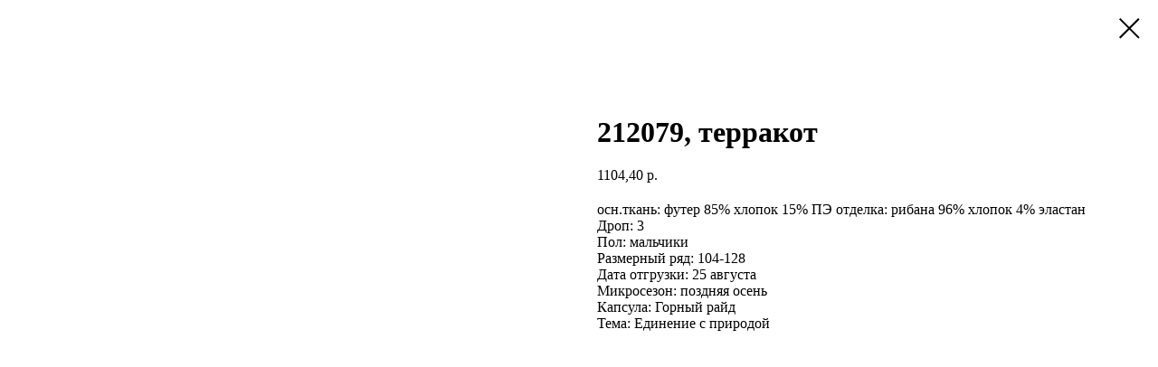

--- FILE ---
content_type: text/html; charset=UTF-8
request_url: https://bellbimboglobal.com/tproduct/1-306363902791-212079-terrakot
body_size: 6940
content:
<!DOCTYPE html>
<html lang="en" dir="ltr">
<head>
    <meta charset="utf-8">
    <meta name="viewport" content="width=device-width, initial-scale=1.0" />
    
<title>212079, терракот</title>
<meta name="description" content="осн.ткань: футер 85% хлопок 15% ПЭ отделка: рибана 96% хлопок 4% эластанДроп  3Микросезон поздняя осень 1Дата отгрузки: 25 августа">
<meta name="keywords" content="">
<meta property="og:title" content="212079, терракот" />
<meta property="og:description" content="осн.ткань: футер 85% хлопок 15% ПЭ отделка: рибана 96% хлопок 4% эластанДроп  3Микросезон поздняя осень 1Дата отгрузки: 25 августа" />
<meta property="og:type" content="website" />
<meta property="og:url" content="https://bellbimboglobal.com/tproduct/1-306363902791-212079-terrakot" />
<meta property="og:image" content="https://static.tildacdn.com/tild6136-3563-4639-a665-343735366139/212079__001__1000100.jpg" />
<link rel="canonical" href="https://bellbimboglobal.com/tproduct/1-306363902791-212079-terrakot" />
    <link rel="stylesheet" href="https://static.tildacdn.com/css/fonts-tildasans.css" type="text/css" media="all">
    <link rel="stylesheet" href="https://static.tildacdn.com/css/tilda-grid-3.0.min.css">
    <link rel="stylesheet" href="https://static.tildacdn.com/ws/project1985981/tilda-blocks-page13243116.min.css?t=1766486402" type="text/css" media="all" onerror="this.loaderr='y';" /><link rel="stylesheet" href="https://static.tildacdn.com/ws/project1985981/tilda-blocks-page13243116.min.css?t=1766486402" type="text/css" media="all" onerror="this.loaderr='y';" />
    <link rel="stylesheet" href="https://static.tildacdn.com/css/tilda-cart-1.0.min.css" type="text/css" media="all">
    <link rel="stylesheet" href="https://static.tildacdn.com/css/tilda-forms-1.0.min.css" type="text/css" media="all">
    <link rel="stylesheet" href="https://static.tildacdn.com/css/tilda-catalog-1.1.min.css" type="text/css" media="all" onerror="this.loaderr='y';" />
    <link rel="stylesheet" href="https://static.tildacdn.com/css/tilda-delivery-1.0.min.css">
    <link rel="stylesheet" href="https://static.tildacdn.com/css/tilda-slds-1.4.min.css">
    <link rel="stylesheet" href="https://static.tildacdn.com/css/tilda-zoom-2.0.min.css">
    <link rel="stylesheet" href="https://static.tildacdn.com/css/tilda-popup-1.1.min.css">
    <link rel="stylesheet" href="https://static.tildacdn.com/css/tilda-cover-1.0.min.css" type="text/css" media="all">
    <link rel="stylesheet" href="https://static.tildacdn.com/css/tilda-menusub-1.0.min.css">
    <link rel="stylesheet" href="https://static.tildacdn.com/css/tilda-animation-1.0.min.css" type="text/css" media="all">
    <script src="https://static.tildacdn.com/js/tilda-scripts-3.0.min.js"></script>
    <script src="https://static.tildacdn.com/ws/project1985981/tilda-blocks-page13243116.min.js?t=1766486402" onerror="this.loaderr='y';"></script><script src="https://static.tildacdn.com/ws/project1985981/tilda-blocks-page13243116.min.js?t=1766486402" onerror="this.loaderr='y';"></script>
    <script src="https://static.tildacdn.com/js/tilda-forms-1.0.min.js" charset="utf-8"></script>
    <script src="https://static.tildacdn.com/js/hammer.min.js" charset="utf-8"></script>
    <script src="https://static.tildacdn.com/js/tilda-slds-1.4.min.js" charset="utf-8"></script>
    <script src="https://static.tildacdn.com/js/tilda-zoom-2.0.min.js" charset="utf-8"></script>
    <script src="https://static.tildacdn.com/js/tilda-cart-1.1.min.js" charset="utf-8"></script>
    <script src="https://static.tildacdn.com/js/tilda-products-1.0.min.js" charset="utf-8"></script>
    <script src="https://static.tildacdn.com/js/tilda-catalog-1.1.min.js" charset="utf-8" async onerror="this.loaderr='y';"></script>
    <script src="https://static.tildacdn.com/js/tilda-delivery-1.0.min.js" charset="utf-8"></script>
    <script src="https://static.tildacdn.com/js/tilda-cover-1.0.min.js" charset="utf-8"></script>
    <script src="https://static.tildacdn.com/js/tilda-menusub-1.0.min.js" charset="utf-8"></script>
    <script src="https://static.tildacdn.com/js/tilda-animation-1.0.min.js" charset="utf-8"></script>
    <script src="https://static.tildacdn.com/js/tilda-wishlist-1.0.min.js" charset="utf-8"></script>
    <script type="text/javascript">
    
    if((/bot|google|yandex|baidu|bing|msn|duckduckbot|teoma|slurp|crawler|spider|robot|crawling|facebook/i.test(navigator.userAgent))===false && typeof(sessionStorage)!='undefined' && sessionStorage.getItem('visited')!=='y'){	var style=document.createElement('style');	style.type='text/css';	style.innerHTML='@media screen and (min-width: 980px) {.t-records {opacity: 0;}.t-records_animated {-webkit-transition: opacity ease-in-out .2s;-moz-transition: opacity ease-in-out .2s;-o-transition: opacity ease-in-out .2s;transition: opacity ease-in-out .2s;}.t-records.t-records_visible {opacity: 1;}}';	document.getElementsByTagName('head')[0].appendChild(style);	$(document).ready(function() { $('.t-records').addClass('t-records_animated'); setTimeout(function(){ $('.t-records').addClass('t-records_visible'); sessionStorage.setItem('visited','y'); },400);	});}
    
    </script>
</head>

<body class="t-body">
<div id="allrecords" class="t-records" data-hook="blocks-collection-content-node" data-tilda-project-id="1985981" data-tilda-page-id="" data-tilda-formskey="ddc305aaf0df5bad9873221a78188655">

<!-- PRODUCT START -->

                
                        
                    
        
        

<div id="rec1" class="r t-rec" style="" >
    <div class="t-store t-store__prod-snippet__container">

        
        
        <a href="https://bellbimboglobal.com" class="t-popup__close" style="position:absolute; background-color:#ffffff">
            <div class="t-popup__close-wrapper">
                <svg class="t-popup__close-icon t-popup__close-icon_arrow" width="26px" height="26px" viewBox="0 0 26 26" version="1.1" xmlns="http://www.w3.org/2000/svg" xmlns:xlink="http://www.w3.org/1999/xlink"><path d="M10.4142136,5 L11.8284271,6.41421356 L5.829,12.414 L23.4142136,12.4142136 L23.4142136,14.4142136 L5.829,14.414 L11.8284271,20.4142136 L10.4142136,21.8284271 L2,13.4142136 L10.4142136,5 Z" fill="#000000"></path></svg>
                <svg class="t-popup__close-icon t-popup__close-icon_cross" width="23px" height="23px" viewBox="0 0 23 23" version="1.1" xmlns="http://www.w3.org/2000/svg" xmlns:xlink="http://www.w3.org/1999/xlink"><g stroke="none" stroke-width="1" fill="#000000" fill-rule="evenodd"><rect transform="translate(11.313708, 11.313708) rotate(-45.000000) translate(-11.313708, -11.313708) " x="10.3137085" y="-3.6862915" width="2" height="30"></rect><rect transform="translate(11.313708, 11.313708) rotate(-315.000000) translate(-11.313708, -11.313708) " x="10.3137085" y="-3.6862915" width="2" height="30"></rect></g></svg>
            </div>
        </a>
        
        <div class="js-store-product js-product t-store__product-snippet" data-product-lid="306363902791" data-product-uid="306363902791" itemscope itemtype="http://schema.org/Product">
            <meta itemprop="productID" content="306363902791" />

            <div class="t-container">
                <div>
                    <meta itemprop="image" content="https://static.tildacdn.com/tild6136-3563-4639-a665-343735366139/212079__001__1000100.jpg" />
                    <div class="t-store__prod-popup__slider js-store-prod-slider t-store__prod-popup__col-left t-col t-col_6">
                        <div class="js-product-img" style="width:100%;padding-bottom:75%;background-size:cover;opacity:0;">
                        </div>
                    </div>
                    <div class="t-store__prod-popup__info t-align_left t-store__prod-popup__col-right t-col t-col_6">

                        <div class="t-store__prod-popup__title-wrapper">
                            <h1 class="js-store-prod-name js-product-name t-store__prod-popup__name t-name t-name_xl" itemprop="name" >212079, терракот</h1>
                            <div class="t-store__prod-popup__brand t-descr t-descr_xxs" >
                                                            </div>
                            <div class="t-store__prod-popup__sku t-descr t-descr_xxs">
                                <span class="js-store-prod-sku js-product-sku" translate="no" >
                                    
                                </span>
                            </div>
                        </div>

                                                                        <div itemprop="offers" itemscope itemtype="http://schema.org/AggregateOffer" style="display:none;">
                            <meta itemprop="lowPrice" content="1104.40" />
                            <meta itemprop="highPrice" content="5522.00" />
                            <meta itemprop="priceCurrency" content="RUB" />
                                                        <link itemprop="availability" href="http://schema.org/InStock">
                                                                                    <div itemprop="offers" itemscope itemtype="http://schema.org/Offer" style="display:none;">
                                <meta itemprop="serialNumber" content="139357715891" />
                                                                <meta itemprop="price" content="1104.40" />
                                <meta itemprop="priceCurrency" content="RUB" />
                                                                <link itemprop="availability" href="http://schema.org/InStock">
                                                            </div>
                                                        <div itemprop="offers" itemscope itemtype="http://schema.org/Offer" style="display:none;">
                                <meta itemprop="serialNumber" content="126940416681" />
                                                                <meta itemprop="price" content="1104.40" />
                                <meta itemprop="priceCurrency" content="RUB" />
                                                                <link itemprop="availability" href="http://schema.org/InStock">
                                                            </div>
                                                        <div itemprop="offers" itemscope itemtype="http://schema.org/Offer" style="display:none;">
                                <meta itemprop="serialNumber" content="691802736001" />
                                                                <meta itemprop="price" content="1104.40" />
                                <meta itemprop="priceCurrency" content="RUB" />
                                                                <link itemprop="availability" href="http://schema.org/InStock">
                                                            </div>
                                                        <div itemprop="offers" itemscope itemtype="http://schema.org/Offer" style="display:none;">
                                <meta itemprop="serialNumber" content="175379138721" />
                                                                <meta itemprop="price" content="1104.40" />
                                <meta itemprop="priceCurrency" content="RUB" />
                                                                <link itemprop="availability" href="http://schema.org/InStock">
                                                            </div>
                                                        <div itemprop="offers" itemscope itemtype="http://schema.org/Offer" style="display:none;">
                                <meta itemprop="serialNumber" content="894678311761" />
                                                                <meta itemprop="price" content="1104.40" />
                                <meta itemprop="priceCurrency" content="RUB" />
                                                                <link itemprop="availability" href="http://schema.org/InStock">
                                                            </div>
                                                        <div itemprop="offers" itemscope itemtype="http://schema.org/Offer" style="display:none;">
                                <meta itemprop="serialNumber" content="274948484871" />
                                                                <meta itemprop="price" content="4417.60" />
                                <meta itemprop="priceCurrency" content="RUB" />
                                                                <link itemprop="availability" href="http://schema.org/InStock">
                                                            </div>
                                                        <div itemprop="offers" itemscope itemtype="http://schema.org/Offer" style="display:none;">
                                <meta itemprop="serialNumber" content="306179528381" />
                                                                <meta itemprop="price" content="5522.00" />
                                <meta itemprop="priceCurrency" content="RUB" />
                                                                <link itemprop="availability" href="http://schema.org/InStock">
                                                            </div>
                                                    </div>
                        
                                                
                        <div class="js-store-price-wrapper t-store__prod-popup__price-wrapper">
                            <div class="js-store-prod-price t-store__prod-popup__price t-store__prod-popup__price-item t-name t-name_md" style="">
                                                                <div class="js-product-price js-store-prod-price-val t-store__prod-popup__price-value" data-product-price-def="1104.4000" data-product-price-def-str="1104,40">1104,40</div><div class="t-store__prod-popup__price-currency" translate="no">р.</div>
                                                            </div>
                            <div class="js-store-prod-price-old t-store__prod-popup__price_old t-store__prod-popup__price-item t-name t-name_md" style="display:none;">
                                                                <div class="js-store-prod-price-old-val t-store__prod-popup__price-value"></div><div class="t-store__prod-popup__price-currency" translate="no">р.</div>
                                                            </div>
                        </div>

                        <div class="js-product-controls-wrapper">
                        </div>

                        <div class="t-store__prod-popup__links-wrapper">
                                                    </div>

                        
                        <div class="js-store-prod-text t-store__prod-popup__text t-descr t-descr_xxs" >
                                                    <div class="js-store-prod-all-text" itemprop="description">
                                осн.ткань: футер 85% хлопок 15% ПЭ отделка: рибана 96% хлопок 4% эластан                            </div>
                                                                            <div class="js-store-prod-all-charcs">
                                                                                                                        <p class="js-store-prod-charcs">Дроп: 3</p>
                                                                                                                            <p class="js-store-prod-charcs">Пол: мальчики</p>
                                                                                                                            <p class="js-store-prod-charcs">Размерный ряд: 104-128</p>
                                                                                                                            <p class="js-store-prod-charcs">Дата отгрузки: 25 августа</p>
                                                                                                                            <p class="js-store-prod-charcs">Микросезон: поздняя осень</p>
                                                                                                                            <p class="js-store-prod-charcs">Капсула: Горный райд</p>
                                                                                                                            <p class="js-store-prod-charcs">Тема: Единение с природой</p>
                                                                                                                                                                            </div>
                                                </div>

                    </div>
                </div>

                            </div>
        </div>
                <div class="js-store-error-msg t-store__error-msg-cont"></div>
        <div itemscope itemtype="http://schema.org/ImageGallery" style="display:none;">
                                                                            </div>

    </div>

                        
                        
    
    <style>
        /* body bg color */
        

        /* body bg color end */
        /* Slider stiles */
        .t-slds__bullet_active .t-slds__bullet_body {
            background-color: #222 !important;
        }

        .t-slds__bullet:hover .t-slds__bullet_body {
            background-color: #222 !important;
        }
        /* Slider stiles end */
    </style>
    

            
        
    <style>
        

        

        
    </style>
    
    
        
    <style>
        
    </style>
    
    
        
    <style>
        
    </style>
    
    
        
        <style>
    
                                    
        </style>
    
    
    <div class="js-store-tpl-slider-arrows" style="display: none;">
              


<div class="t-slds__arrow_wrapper t-slds__arrow_wrapper-left" data-slide-direction="left">
  <div class="t-slds__arrow t-slds__arrow-left " >
    <div class="t-slds__arrow_body t-slds__arrow_body-left" style="width: 17px;">
      <svg style="display: block" viewBox="0 0 17.3 33" xmlns="http://www.w3.org/2000/svg" xmlns:xlink="http://www.w3.org/1999/xlink">
                <desc>Left</desc>
        <polyline
        fill="none"
        stroke="#222"
        stroke-linejoin="butt"
        stroke-linecap="butt"
        stroke-width="1"
        points="0.5,0.5 16.5,16.5 0.5,32.5"
        />
      </svg>
    </div>
  </div>
</div>
<div class="t-slds__arrow_wrapper t-slds__arrow_wrapper-right" data-slide-direction="right">
  <div class="t-slds__arrow t-slds__arrow-right " >
    <div class="t-slds__arrow_body t-slds__arrow_body-right" style="width: 17px;">
      <svg style="display: block" viewBox="0 0 17.3 33" xmlns="http://www.w3.org/2000/svg" xmlns:xlink="http://www.w3.org/1999/xlink">
        <desc>Right</desc>
        <polyline
        fill="none"
        stroke="#222"
        stroke-linejoin="butt"
        stroke-linecap="butt"
        stroke-width="1"
        points="0.5,0.5 16.5,16.5 0.5,32.5"
        />
      </svg>
    </div>
  </div>
</div>    </div>

    
    <script>
        t_onReady(function() {
            var tildacopyEl = document.getElementById('tildacopy');
            if (tildacopyEl) tildacopyEl.style.display = 'none';

            var recid = '1';
            var options = {};
            var product = {"uid":306363902791,"rootpartid":2753201,"title":"212079, терракот","descr":"осн.ткань: футер 85% хлопок 15% ПЭ отделка: рибана 96% хлопок 4% эластан<br \/><br \/><strong>Дроп <\/strong> 3<br \/><strong>Микросезон<\/strong> поздняя осень 1<br \/><strong>Дата отгрузки:<\/strong> 25 августа","text":"осн.ткань: футер 85% хлопок 15% ПЭ отделка: рибана 96% хлопок 4% эластан","price":"1104.4000","gallery":[{"img":"https:\/\/static.tildacdn.com\/tild6136-3563-4639-a665-343735366139\/212079__001__1000100.jpg"},{"img":"https:\/\/static.tildacdn.com\/tild6237-3234-4139-b138-366431376333\/212079__002__1000100.jpg"}],"sort":1824645,"portion":0,"newsort":0,"json_options":"[{\"title\":\"размерный ряд\",\"params\":[],\"values\":[\"104-56\",\"110-60\",\"116-60\",\"122-64\",\"128-64\",\"неполный ряд110\\\/116\\\/122\\\/128\",\"полный ряд\"]}]","json_chars":"[{\"title\": \"Дроп\", \"value\": \"3\"}, {\"title\": \"Пол\", \"value\": \"мальчики\"}, {\"title\": \"Размерный ряд\", \"value\": \"104-128\"}, {\"title\": \"Дата отгрузки\", \"value\": \"25 августа\"}, {\"title\": \"Микросезон\", \"value\": \"поздняя осень\"}, {\"title\": \"Капсула\", \"value\": \"Горный райд\"}, {\"title\": \"Тема\", \"value\": \"Единение с природой\"}]","externalid":"yTJ9pa8ir3vh5F7iJeik","pack_label":"lwh","pack_x":0,"pack_y":0,"pack_z":0,"pack_m":0,"serverid":"master","servertime":"1612357971.0072","parentuid":"","editions":[{"uid":139357715891,"externalid":"6dnIO2FUozegsKC2IHS0","sku":"","price":"1 104.40","priceold":"","quantity":"","img":"","размерный ряд":"104-56"},{"uid":126940416681,"externalid":"8x1TCk7fNCB8ffGcgkhD","sku":"","price":"1 104.40","priceold":"","quantity":"","img":"","размерный ряд":"110-60"},{"uid":691802736001,"externalid":"KKLog6gkL06ZJBJmk9eC","sku":"","price":"1 104.40","priceold":"","quantity":"","img":"","размерный ряд":"116-60"},{"uid":175379138721,"externalid":"zz5gfrZoVjv1MxjsGAeB","sku":"","price":"1 104.40","priceold":"","quantity":"","img":"","размерный ряд":"122-64"},{"uid":894678311761,"externalid":"TfB6C6MiDU4Iei70Y5dv","sku":"","price":"1 104.40","priceold":"","quantity":"","img":"","размерный ряд":"128-64"},{"uid":274948484871,"externalid":"DGJVyJbsjNSHCvfB4eVu","sku":"","price":"4 417.60","priceold":"","quantity":"","img":"","размерный ряд":"неполный ряд110\/116\/122\/128"},{"uid":306179528381,"externalid":"rbaiG70Ai8zuKU2rzhxf","sku":"","price":"5 522.00","priceold":"","quantity":"","img":"","размерный ряд":"полный ряд"}],"characteristics":[{"title":"Дроп","value":"3"},{"title":"Пол","value":"мальчики"},{"title":"Размерный ряд","value":"104-128"},{"title":"Дата отгрузки","value":"25 августа"},{"title":"Микросезон","value":"поздняя осень"},{"title":"Капсула","value":"Горный райд"},{"title":"Тема","value":"Единение с природой"}],"properties":[],"partuids":[],"url":"https:\/\/bellbimboglobal.com\/tproduct\/1-306363902791-212079-terrakot"};

            // draw slider or show image for SEO
            if (window.isSearchBot) {
                var imgEl = document.querySelector('.js-product-img');
                if (imgEl) imgEl.style.opacity = '1';
            } else {
                
                var prodcard_optsObj = {
    hasWrap: false,
    txtPad: '',
    bgColor: '',
    borderRadius: '',
    shadowSize: '0px',
    shadowOpacity: '',
    shadowSizeHover: '',
    shadowOpacityHover: '',
    shadowShiftyHover: '',
    btnTitle1: '',
    btnLink1: '',
    btnTitle2: '',
    btnLink2: '',
    showOpts: false};

var price_optsObj = {
    color: '',
    colorOld: '',
    fontSize: '',
    fontWeight: ''
};

var popup_optsObj = {
    columns: '',
    columns2: '',
    isVertical: '',
    align: '',
    btnTitle: '_Buy_now_',
    closeText: '',
    iconColor: '',
    containerBgColor: '',
    overlayBgColorRgba: '',
    popupStat: '',
    popupContainer: '',
    fixedButton: false,
    mobileGalleryStyle: ''
};

var slider_optsObj = {
    anim_speed: '',
    arrowColor: '',
    videoPlayerIconColor: '',
    cycle: '',
    controls: '',
    bgcolor: ''
};

var slider_dotsOptsObj = {
    size: '',
    bgcolor: '',
    bordersize: '',
    bgcoloractive: ''
};

var slider_slidesOptsObj = {
    zoomable: false,
    bgsize: '',
    ratio: '0.75'
};

var typography_optsObj = {
    descrColor: '',
    titleColor: ''
};

var default_sortObj = {
    in_stock: false};

var btn1_style = 'color:#ffffff;background-color:#000000;';
var btn2_style = '';

var options_catalog = {
    btn1_style: btn1_style,
    btn2_style: btn2_style,
    storepart: '',
    prodCard: prodcard_optsObj,
    popup_opts: popup_optsObj,
    defaultSort: default_sortObj,
    slider_opts: slider_optsObj,
    slider_dotsOpts: slider_dotsOptsObj,
    slider_slidesOpts: slider_slidesOptsObj,
    typo: typography_optsObj,
    price: price_optsObj,
    blocksInRow: '',
    imageHover: false,
    imageHeight: '',
    imageRatioClass: 't-store__card__imgwrapper_4-3',
    align: '',
    vindent: '',
    isHorizOnMob:false,
    itemsAnim: '',
    hasOriginalAspectRatio: false,
    markColor: '',
    markBgColor: '',
    currencySide: 'r',
    currencyTxt: 'р.',
    currencySeparator: ',',
    currencyDecimal: '',
    btnSize: '',
    verticalAlignButtons: false,
    hideFilters: false,
    titleRelevants: '',
    showRelevants: '',
    relevants_slider: false,
    relevants_quantity: '',
    isFlexCols: false,
    isPublishedPage: true,
    previewmode: true,
    colClass: 't-col t-col_3',
    ratio: '',
    sliderthumbsside: '',
    showStoreBtnQuantity: '',
    tabs: '',
    galleryStyle: '',
    title_typo: '',
    descr_typo: '',
    price_typo: '',
    price_old_typo: '',
    menu_typo: '',
    options_typo: '',
    sku_typo: '',
    characteristics_typo: '',
    button_styles: '',
    button2_styles: '',
    buttonicon: '',
    buttoniconhover: '',
};                
                // emulate, get options_catalog from file store_catalog_fields
                options = options_catalog;
                options.typo.title = "" || '';
                options.typo.descr = "" || '';

                try {
                    if (options.showRelevants) {
                        var itemsCount = '4';
                        var relevantsMethod;
                        switch (options.showRelevants) {
                            case 'cc':
                                relevantsMethod = 'current_category';
                                break;
                            case 'all':
                                relevantsMethod = 'all_categories';
                                break;
                            default:
                                relevantsMethod = 'category_' + options.showRelevants;
                                break;
                        }

                        t_onFuncLoad('t_store_loadProducts', function() {
                            t_store_loadProducts(
                                'relevants',
                                recid,
                                options,
                                false,
                                {
                                    currentProductUid: '306363902791',
                                    relevantsQuantity: itemsCount,
                                    relevantsMethod: relevantsMethod,
                                    relevantsSort: 'random'
                                }
                            );
                        });
                    }
                } catch (e) {
                    console.log('Error in relevants: ' + e);
                }
            }

            
                        

            window.tStoreOptionsList = [{"title":"Размерный ряд","params":[],"values":[{"id":"14159083","value":"104-110"},{"id":"2605673","value":"104-56"},{"id":"2605676","value":"110-60"},{"id":"11491846","value":"116-122"},{"id":"2605679","value":"116-60"},{"id":"17850943","value":"122-140"},{"id":"17850937","value":"122-170"},{"id":"2605682","value":"122-64"},{"id":"11491840","value":"128-134"},{"id":"2605685","value":"128-64"},{"id":"2609633","value":"134-68"},{"id":"11491843","value":"140-146"},{"id":"2609636","value":"140-72"},{"id":"17850940","value":"146-170"},{"id":"2609639","value":"146-72"},{"id":"14159086","value":"152-158"},{"id":"2609642","value":"152-76"},{"id":"2609645","value":"158-80"},{"id":"17215744","value":"16-18"},{"id":"2609648","value":"164-84"},{"id":"2616467","value":"170-84"},{"id":"17239405","value":"170-88"},{"id":"17239408","value":"170-92"},{"id":"17239411","value":"176-88"},{"id":"17239414","value":"176-92"},{"id":"17215747","value":"18-20"},{"id":"17215750","value":"20-22"},{"id":"17215753","value":"22-24"},{"id":"17192617","value":"50"},{"id":"11259346","value":"50-52"},{"id":"11259352","value":"54"},{"id":"2588711","value":"74-48"},{"id":"2587919","value":"74-80"},{"id":"2588714","value":"80-48"},{"id":"2587922","value":"80-86"},{"id":"2588717","value":"86-52"},{"id":"2587925","value":"86-92"},{"id":"2588720","value":"92-52"},{"id":"2587928","value":"92-98"},{"id":"2588723","value":"98-56"},{"id":"4403137","value":"неп"},{"id":"4282168","value":"неполный ряд 104\/110\/116\/122\/128"},{"id":"2649938","value":"неполный ряд 110\/116\/122\/128"},{"id":"2649944","value":"неполный ряд 134\/140\/146\/152\/158"},{"id":"2649941","value":"неполный ряд 140\/146\/152\/158"},{"id":"2649947","value":"неполный ряд 140\/146\/152\/158\/164"},{"id":"2649749","value":"неполный ряд 86\/92\/98"},{"id":"4282165","value":"неполный ряд110\/116\/121\/128"},{"id":"4303357","value":"неполный ряд110\/116\/122\/128"},{"id":"4429372","value":"неполный ряд110\/116\/122\/128олный ряд"},{"id":"2640350","value":"полный ряд"}]}];

            t_onFuncLoad('t_store_productInit', function() {
                t_store_productInit(recid, options, product);
            });

            // if user coming from catalog redirect back to main page
            if (window.history.state && (window.history.state.productData || window.history.state.storepartuid)) {
                window.onpopstate = function() {
                    window.history.replaceState(null, null, window.location.origin);
                    window.location.replace(window.location.origin);
                };
            }
        });
    </script>
    

</div>


<!-- PRODUCT END -->


</div>
</body>
</html>